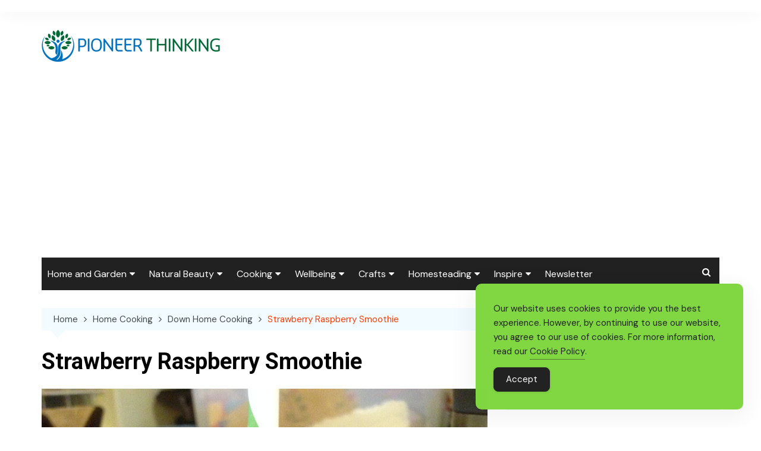

--- FILE ---
content_type: text/html; charset=utf-8
request_url: https://www.google.com/recaptcha/api2/aframe
body_size: 259
content:
<!DOCTYPE HTML><html><head><meta http-equiv="content-type" content="text/html; charset=UTF-8"></head><body><script nonce="UizL3m_w1-O5QUg6qgAmuw">/** Anti-fraud and anti-abuse applications only. See google.com/recaptcha */ try{var clients={'sodar':'https://pagead2.googlesyndication.com/pagead/sodar?'};window.addEventListener("message",function(a){try{if(a.source===window.parent){var b=JSON.parse(a.data);var c=clients[b['id']];if(c){var d=document.createElement('img');d.src=c+b['params']+'&rc='+(localStorage.getItem("rc::a")?sessionStorage.getItem("rc::b"):"");window.document.body.appendChild(d);sessionStorage.setItem("rc::e",parseInt(sessionStorage.getItem("rc::e")||0)+1);localStorage.setItem("rc::h",'1769344729221');}}}catch(b){}});window.parent.postMessage("_grecaptcha_ready", "*");}catch(b){}</script></body></html>